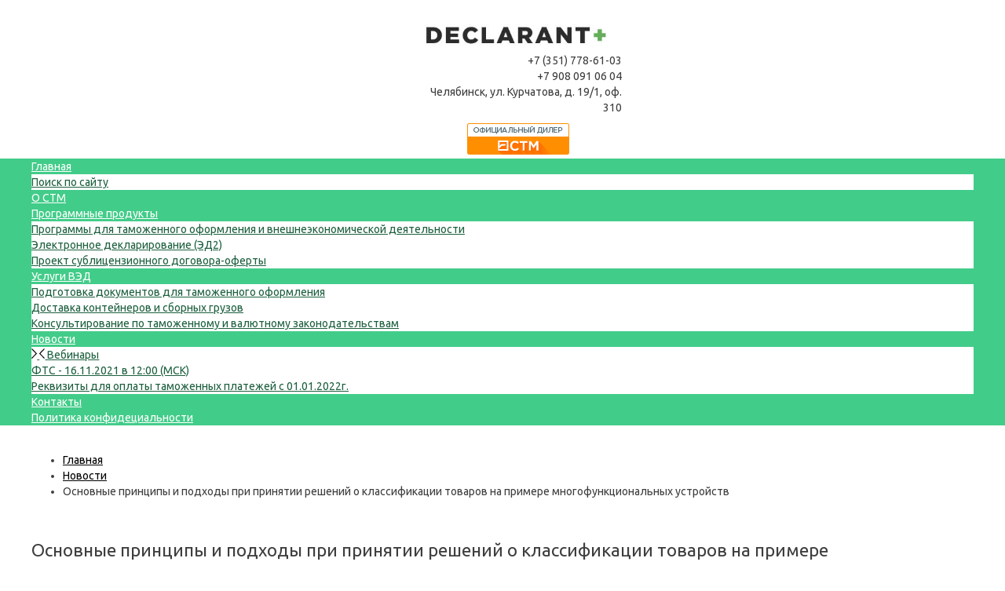

--- FILE ---
content_type: text/html; charset=UTF-8
request_url: https://declar.su/news/e_1755_osnovnye_principy_i_podhody_pri_prinyatii_reshenij_o_klassifikacii_tovarov_na_primere_mnogofunkcionalnyh_ustrojstv
body_size: 17852
content:
<!DOCTYPE html>
<html lang="ru-RU">
<head>
    <link href="/upload/favicon/логодекларант — копия (3) — копия.jpg" rel="icon" type="image/x-icon" />
    <link href="/upload/favicon/логодекларант — копия (3) — копия.jpg" rel="shortcut icon" type="image/x-icon" />
    <meta charset="UTF-8">
    <meta name="viewport" content="width=device-width">
    <meta name="cmsmagazine" content="79468b886bf88b23144291bf1d99aa1c" />
    <script type="text/javascript">
        window._basketPath = '/basket';
            </script>
    <meta name="csrf-param" content="_csrf">
    <meta name="csrf-token" content="LkE5c0ZIUlFfNEMfGS03Dlg7UEA/eDs3e3NzKikaZRV3cnYGLA8dZA==">
    <title>Основные принципы и подходы при принятии решений о классификации товаров на примере многофункциональных устройств</title>
    <meta name="keywords" content="Основные принципы и подходы при принятии решений о классификации товаров на примере многофункциональных устройств">
<meta name="description" content="Основные принципы и подходы при принятии решений о классификации товаров на примере многофункциональных устройств">
<link href="/assets/bf0748b8/css/bootstrap.css?v=1538556584" rel="stylesheet">
<link href="/js/lightbox2-master/dist/css/lightbox.css?v=1538459271" rel="stylesheet">
<link href="/css/dGlyph/dGlyph.css?v=1538459268" rel="stylesheet">
<link href="/css/slick.css?v=1538459268" rel="stylesheet">
<link href="/css/slick-theme.css?v=1538459268" rel="stylesheet">
<link href="/css/general.min.css?v=1538459268" rel="stylesheet">
<link href="/css/frontend.min.css?v=1538459268" rel="stylesheet">
<link href="/js/jquery-ui-1.11.4.custom/jquery-ui.structure.css?v=1538459268" rel="stylesheet">
<link href="/js/jquery-ui-1.11.4.custom/jquery-ui.theme.min.css?v=1538459268" rel="stylesheet">
<link href="/js/jQueryFormStyler/jquery.formstyler.css?v=1538459268" rel="stylesheet">
<link href="/js/datepicker/jquery.datetimepicker.css?v=1538459271" rel="stylesheet">
<link href="/js/unitegallery/css/unite-gallery.min.css?v=1538459268" rel="stylesheet">
<link href="/js/lightGallery/css/lightgallery.min.css?v=1538459268" rel="stylesheet">
<link href="/template_css/1.css" rel="stylesheet">
<link href="/css/bot.css?v=1538459268" rel="stylesheet">
<style>@import 'https://fonts.googleapis.com/css?family=Ubuntu:400,400i,700,700i&subset=cyrillic,cyrillic-ext';
@import 'https://fonts.googleapis.com/css?family=Ubuntu:400,400i,700,700i&subset=cyrillic,cyrillic-ext';
        .body
        {
        color: ;
    }
            .body, .footer, .menu-horizontal a
        {
        font-family: 'Ubuntu', sans-serif;
        font-size: 14px;
        line-height: 1.42857143;
        letter-spacing: 0;
                    font-weight: normal;
            font-style: normal;
                    }
        h1, h2, h3, h4, h5, h6,
        .h1, .h2, .h3, .h4, .h5, .h6
        {
    font-family: 'Ubuntu', sans-serif;
    color: none;
    font-size: 24px;
    line-height: 1.42857143;
    letter-spacing: 0;
            font-weight: normal;
        font-style: normal;
                text-transform: none;
        }


            h1, .h1
        {
        font-size: 160%;
    }
            h2, .h2
        {
        font-size: 140%;
    }
            h3, .h3
        {
        font-size: 120%;
    }
            h4, .h4
        {
        font-size: 110%;
    }
            h5, .h5
        {
        font-size: 100%;
    }
            h6, .h6
        {
        font-size: 90%;
    }
    .navbar.navbar-default,
    .navbar.navbar-default a {
        color: #777 !important;
        font-size: 13px !important;
        font-family: "Noto Sans", sans-serif !important;
        line-height: 1.42857143 !important;
        letter-spacing: 0 !important;
        font-style: normal !important;
        font-weight: normal !important;
        text-transform: none !important;
    }
</style>
<script src="/assets/9324750b/jquery.js?v=1538556584"></script>
<script src="/assets/33272582/yii.js?v=1538556584"></script>
<script src="/assets/33272582/yii.activeForm.js?v=1538556584"></script>
<script src="/assets/33272582/yii.validation.js?v=1538556584"></script>
<script src="/assets/bf0748b8/js/bootstrap.js?v=1538556584"></script>
<script src="/js/lightbox2-master/dist/js/lightbox.js?v=1538459271"></script>
<script src="//api-maps.yandex.ru/2.1/?lang=ru_RU"></script>
<script src="//maps.api.2gis.ru/2.0/loader.js?pkg=full"></script>
<script src="https://maps.googleapis.com/maps/api/js?key=&amp;amp;libraries=&amp;amp;language=ru"></script>
<script src="/js/jquery.ba-resize.js?v=1538459268"></script>
<script src="/js/jquery-ui-1.11.4.custom/jquery-ui.min.js?v=1538459268"></script>
<script src="/js/general.js?v=1538459271"></script>
<script src="/js/slick.min.js?v=1703839689"></script>
<script src="/js/jQueryFormStyler/jquery.formstyler.min.js?v=1538459268"></script>
<script src="/js/unitegallery/js/unitegallery.js?v=1538459268"></script>
<script src="/js/unitegallery/themes/tiles/ug-theme-tiles.js?v=1538459268"></script>
<script src="/js/unitegallery/themes/tilesgrid/ug-theme-tilesgrid.js?v=1538459268"></script>
<script src="/js/lightGallery/js/lightgallery.min.js?v=1538459268"></script>
<script src="/js/lightGallery/js/lg-video.min.js?v=1538459268"></script>
<script src="/js/frontend.js?v=1538459268"></script>
<script src="/js/datepicker/jquery.datetimepicker.js?v=1741255992"></script>
<script src="/js/api.js?v=1538459271"></script>    <style type="text/css">
        html, body {
            margin: 0;
            padding: 0;
        }
    </style>
    <meta name='yandex-verification' content='8d6c07772ab8e1cd' /><meta name='google-site-verification' content='shj8sdUrWL1-pO60j217D0xjXQVAzsFTF1it_Uo-l4k' />
    
<!-- Global site tag (gtag.js) - Google Analytics -->
<script async src="https://www.googletagmanager.com/gtag/js?id=UA-156670724-1"></script>
<script>
    window.dataLayer = window.dataLayer || [];
    function gtag(){dataLayer.push(arguments);}
    gtag('js', new Date());

    gtag('config', 'UA-156670724-1');
</script>
</head>
<body class="clearfix">

    <!-- Yandex.Metrika counter -->
<script type="text/javascript" >
   (function(m,e,t,r,i,k,a){m[i]=m[i]||function(){(m[i].a=m[i].a||[]).push(arguments)};
   m[i].l=1*new Date();k=e.createElement(t),a=e.getElementsByTagName(t)[0],k.async=1,k.src=r,a.parentNode.insertBefore(k,a)})
   (window, document, "script", "https://mc.yandex.ru/metrika/tag.js", "ym");

   ym(51966269, "init", {
        id:51966269,
        clickmap:true,
        trackLinks:true,
        accurateTrackBounce:true
   });
</script>
<noscript><div><img src="https://mc.yandex.ru/watch/51966269" style="position:absolute; left:-9999px;" alt="" /></div></noscript>
<!-- /Yandex.Metrika counter -->    
    <div class="body">
        <div class="clearfix  " style="width: 100%; height: auto;min-width: 1200px;max-width: 100%;background-color: none;background-position: center;background-repeat: no-repeat;background-size: initial; margin: 0 auto; text-align: left;padding: 0 0 0 0;"><div class="clearfix top_wrap " style="width: 100%; height: auto;min-width: initial;max-width: 100%;background-color: #ffffff;background-position: center;background-repeat: no-repeat;background-size: initial; margin: 0 auto; text-align: left;padding: 0 0 0 0;"><div class="clearfix header_wrap " style="width: 1200px; height: auto;min-width: initial;max-width: 100%;background-color: none;background-position: center;background-repeat: no-repeat;background-size: initial; margin: 0 auto; text-align: left;padding: 0 0 0 0;"><div class="clearfix  display_table" style="width: 100%; height: auto;min-width: initial;max-width: 100%;background-color: none;background-position: center;background-repeat: no-repeat;background-size: initial; margin: 0 auto; text-align: left;padding: 15px 15px 10px 15px;"><div class="display_row"><div class="clearfix  display_cell" style="width: 20%; height: auto;min-width: initial;max-width: 100%;background-color: none;background-position: center;background-repeat: no-repeat;background-size: initial; margin: 0 auto; text-align: left;padding: 0 0 0 0;"><div id="w1293" class="clearfix widgets w_Logo w_template_default">        <a href="/">
                        <img class="image" alt="logo" src="/upload/logo/логодекларант.jpg"
                 style="max-width:100%;
                                     " />
                    </a>
    </div></div><div class="clearfix  display_cell" style="width: 22%; height: auto;min-width: initial;max-width: 100%;background-color: none;background-position: center;background-repeat: no-repeat;background-size: initial; margin: 0 auto; text-align: right;padding: 0 0 0 10px;"><div id="w1296" class="clearfix widgets w_Contacts w_template_default">    <div class="phones" >
                    <div>+7 (351) 778-61-03</div>
                    <div>+7 908 091 06 04</div>
            </div>
    <div class="addresses" >
                    <div>
                                                                                                                                                                                            Челябинск, ул. Курчатова, д. 19/1, оф. 310
            </div>
            </div>
</div></div><div class="clearfix  display_cell" style="width: 10%; height: auto;min-width: initial;max-width: 100%;background-color: none;background-position: center;background-repeat: no-repeat;background-size: initial; margin: 0 auto; text-align: right;padding: 0 0 0 0;"><div id="w1392" class="clearfix widgets w_TextBlock w_template_default"><div class="w_TextBlock-text"><div style="    text-align: center;    position: relative;    top: 10px;"><a href="/o_stm"><img src="/upload/templates/6daa0db7933ce74f742a3266b93189c8.png" /></a></div>
</div>
</div></div></div></div></div><div class="clearfix top_content_wrap " style="width: 100%; height: auto;min-width: initial;max-width: 100%;background-color: none;background-position: center;background-repeat: no-repeat;background-size: initial; margin: 0 auto; text-align: left;padding: 0 0 0 0;"><div class="clearfix bg_top_menu " style="width: 100%; height: auto;min-width: initial;max-width: 100%;background-color: none;background-position: center;background-repeat: no-repeat;background-size: initial; margin: 0 auto; text-align: left;padding: 0 0 0 0;"><div class="clearfix top_menu wide-container " style="width: 1200px; height: auto;min-width: initial;max-width: 100%;background-color: #292929;background-position: center;background-repeat: no-repeat;background-size: initial; margin: 0 auto; text-align: left;padding: 0 0px 0 0px;"><div id="w1289" class="clearfix widgets w_Menu w_template_default"><div style="overflow:hidden;">
        <div id="menu_1289"
         class="menu-horizontal dropdown-vertical direction-right">
                    <div class="menu-item ">
                                    <a href="/"
                       >Главная</a>
                                    <div class="menu-dropdown">
                                                    <div class="menu-item ">
                                <a href="/search"
                                   >
                                                                        Поиск по сайту                                </a>
                                                            </div>
                                            </div>
                            </div>
                    <div class="menu-item ">
                                    <a href="/o_stm"
                       >О СТМ</a>
                            </div>
                    <div class="menu-item ">
                                    <a href="/programmnye_produkty"
                       >Программные продукты</a>
                                    <div class="menu-dropdown">
                                                    <div class="menu-item ">
                                <a href="/programmnye_produkty/201_programmy_dlya_vneshneekonomicheskoj_deyatelnosti"
                                   >
                                                                        Программы для таможенного оформления и внешнеэкономической деятельности                                </a>
                                                            </div>
                                                    <div class="menu-item ">
                                <a href="/programmnye_produkty/209_elektronnoe_deklarirovanie_ed2"
                                   >
                                                                        Электронное декларирование (ЭД2)                                </a>
                                                            </div>
                                                    <div class="menu-item ">
                                <a href="/programmnye_produkty/226_proekt_sublicenzionnogo_dogovora_oferty"
                                   >
                                                                        Проект сублицензионного договора-оферты                                </a>
                                                            </div>
                                            </div>
                            </div>
                    <div class="menu-item ">
                                    <a href="/uslugi_ved"
                       >Услуги ВЭД</a>
                                    <div class="menu-dropdown">
                                                    <div class="menu-item ">
                                <a href="/uslugi_ved/197_podgotovka_dokumentov_dlya_tamozhennogo_oformleniya"
                                   >
                                                                        Подготовка документов для таможенного оформления                                </a>
                                                            </div>
                                                    <div class="menu-item ">
                                <a href="/uslugi_ved/203_dostavka_kontejnerov_i_sbornyh_gruzov"
                                   >
                                                                        Доставка контейнеров и сборных грузов                                </a>
                                                            </div>
                                                    <div class="menu-item ">
                                <a href="/uslugi_ved/196_konsultirovanie_po_tamozhennomu_zakonodatelstvu"
                                   >
                                                                        Консультирование по таможенному и валютному законодательствам                                </a>
                                                            </div>
                                            </div>
                            </div>
                    <div class="menu-item active">
                                    <a href="/news"
                       >Новости</a>
                                    <div class="menu-dropdown">
                                                    <div class="menu-item ">
                                <a href="/news/215_vebinary_fts"
                                   >
                                                                            <span class="arrow arrow-right"><svg xmlns="http://www.w3.org/2000/svg" xml:space="preserve" height="13px" version="1.1" viewBox="0 0 69 124" xmlns:xlink="http://www.w3.org/1999/xlink"
     style="shape-rendering:geometricPrecision; text-rendering:geometricPrecision; image-rendering:optimizeQuality; fill-rule:evenodd; clip-rule:evenodd">
    <path class="arrow-fil" d="M3 113l54 -54c2,-2 6,-2 8,0l0 0c2,2 2,6 0,8l-54 54c-2,2 -6,2 -8,0l0 0c-2,-2 -2,-6 0,-8z"/>
    <path class="arrow-fil" d="M12 3l54 54c2,2 2,6 0,8l0 0c-2,2 -6,2 -8,0l-54 -54c-2,-2 -2,-6 0,-8l0 0c2,-2 6,-2 8,0z"/>
</svg></span>
                                        <span class="arrow arrow-left"><svg xmlns="http://www.w3.org/2000/svg" xml:space="preserve" height="13px" version="1.1" xmlns:xlink="http://www.w3.org/1999/xlink" viewBox="0 0 69 124"
     style="shape-rendering:geometricPrecision; text-rendering:geometricPrecision; image-rendering:optimizeQuality; fill-rule:evenodd; clip-rule:evenodd">
    <path class="arrow-fil" d="M66 113l-54 -54c-2,-2 -6,-2 -8,0l0 0c-2,2 -2,6 0,8l54 54c2,2 6,2 8,0l0 0c2,-2 2,-6 0,-8z"/>
    <path class="arrow-fil" d="M57 3l-54 54c-2,2 -2,6 0,8l0 0c2,2 6,2 8,0l54 -54c2,-2 2,-6 0,-8l0 0c-2,-2 -6,-2 -8,0z"/>
</svg></span>
                                                                        Вебинары                                </a>
                                                                        <div class="menu-dropdown">
                                                                                            <div class="menu-item ">
                                                    <a href="/news/227_fts_16_11_2021_v_12_00_msk">
                                                        ФТС - 16.11.2021 в 12:00 (МСК)                                                    </a>
                                                </div>
                                                                                    </div>
                                                                </div>
                                                    <div class="menu-item ">
                                <a href="/news/218_novyj_razdel"
                                   >
                                                                        Реквизиты для оплаты таможенных платежей c 01.01.2022г.                                </a>
                                                            </div>
                                            </div>
                            </div>
                    <div class="menu-item ">
                                    <a href="/kontakty"
                       >Контакты</a>
                            </div>
                    <div class="menu-item ">
                                    <a href="/policy_privacy"
                       >Политика конфидециальности</a>
                            </div>
            </div>
</div>

<script type="text/javascript">
        var adpMenu1289 = new adaptiveMenu({
        menu: $('#menu_1289')
    });</script></div></div></div></div></div><div class="clearfix  " style="width: 1200px; height: auto;min-width: initial;max-width: 100%;background-color: none;background-position: center;background-repeat: no-repeat;background-size: initial; margin: 0 auto; text-align: left;padding: 20px 0 0 0;"><div id="w1292" class="clearfix widgets w_Breadcrumbs w_template_default"><ul class="breadcrumb"><li><a href="/">Главная</a></li>
<li><a href="/news">Новости</a></li>
<li class="active">Основные принципы и подходы при принятии решений о классификации товаров на примере многофункциональных устройств</li>
</ul></div></div><div class="clearfix  " style="width: 1200px; height: auto;min-width: initial;max-width: 100%;background-color: #ffffff;background-position: center;background-repeat: no-repeat;background-size: initial; margin: 0 auto; text-align: left;padding: 20px 0 15px 0px;"><div id="w1302" class="clearfix widgets w_ContentName w_template_default">    <h1 class="mv-0">Основные принципы и подходы при принятии решений о классификации товаров на примере многофункциональных устройств</h1>
</div></div><div class="clearfix  display_table" style="width: 1200px; height: auto;min-width: initial;max-width: 100%;background-color: #ffffff;background-position: center;background-repeat: no-repeat;background-size: initial; margin: 0 auto; text-align: left;padding: 0 0 0 0;"><div class="display_row"><div class="clearfix  display_cell" style="width: 25%; height: auto;min-width: initial;max-width: 100%;background-color: none;background-position: center;background-repeat: no-repeat;background-size: initial; margin: 0 auto; text-align: left;"></div><div class="clearfix  display_cell" style="width: 80%; height: auto;min-width: initial;max-width: 100%;background-color: none;background-position: center;background-repeat: no-repeat;background-size: initial; margin: 0 auto; text-align: left;padding: 0 0 0 0px;"><div id="w1290" class="clearfix widgets w_Content w_template_default"><div class="jsEditArea">
    

    <div class="ib-element-description">
        <p style="text-align: justify;"><em><strong>Валерий Фурсов, представитель отдела классификации товаров департамента таможенного законодательства и правоприменительной практики ЕЭК.</strong></em></p>

<p style="text-align: justify;"><em>Стенограмма выступления В. Фурсова на ежегодной конференции &laquo;Таможня для бизнеса. Итоги 2018 года&raquo;, Москва, 30 января 2019 г.</em></p>

<p style="text-align: justify;">Сегодня вопросы классификации очень актуальны. Я бы хотел начать выступление с вопросов по теме классификации и дать ответ о классификации многофункциональных устройств.</p>

<p style="text-align: justify;">Структура ТН ВЭД построена таким образом, что независимо от того, был ли товар произведен сегодня по новым технологиям или это старый товар, всегда найдется десятизначный код для нового или старого товара. Здесь основной принцип классификации состоит в том, что нужно методически правильно применять основные правила интерпретации. Например, в 1999 году, когда появились первые мобильные телефоны, то в товарной номенклатуре, тогда еще СНГ, не было такой субпозиции, как есть сейчас - 8517. Они классифицировались в товарной позиции 8525. Когда их объем достиг определенных размеров, тогда Комитет по гармонизированной системе выделил данный товар в отдельную товарную позицию 8517. Сейчас есть целая субпозиция, где классифицируются мобильные телефоны.</p>

<p style="text-align: justify;">Вопрос классификации является очень серьезным вопросом с точки зрения таможенного оформления. Можно сказать, что это философия таможенной службы. Все зависит от того, насколько правильно будет классифицирован товар. В первую очередь от этого зависит взимание таможенных пошлин в соответствии с кодом товара. Также от этого зависит и применение запретов и ограничений, то есть получение необходимых разрешительных документов. Определение правильного кода товара влияет на статистику товарооборота между странами.</p>

<p style="text-align: justify;">Что нового произошло после вступления в силу Таможенного кодекса Евразийского экономического союза? Все вопросы классификации отражены в главе 3. Новеллой данной главы является то, что сегодня Комиссия наделена полномочиями самостоятельно принимать решения о классификации. До этого Комиссия принимала решения только по инициативе таможенных служб государств-членов Союза. Например, ФТС России направляла пакет документов и предлагала свой код. Комиссия внимательно изучала, сопоставляла все необходимые данные, согласовывала с таможенными службами государств-членов Союза и выносила этот документ на Коллегию.</p>

<p style="text-align: justify;">Сегодня Комиссия наделена самостоятельными полномочиями, в случае, если будут обнаружены различные подходы классификации товаров в предварительных решениях, которые выдаются государствами-членами Союза или в их разъяснениях, которые они выдают по классификации в соответствии со ст. 21 п. 6 Кодекса Союза. Это значит, что на сегодняшний момент Комиссия мониторит предварительные решения, которые государства-члены направляют каждый месяц в ЕЭК для размещения на официальном сайте. Данные решения немного обезличены. Там не указаны ни модель, ни марка, а лишь определенные характеристики и свойства товара. После этого мониторинга, в случае обнаружения, Комиссия направляет документально запросы в те страны, которыми были выданы предварительные решения, которые противоречат друг другу.</p>

<p style="text-align: justify;">За 2018 год ЕЭК по собственной инициативе было выявлено, проработано и выдано 6 решений. На сегодняшний момент в работе также находится порядка 6 решений. За прошлый год всего Комиссией было выдано 30 решений по классификации товаров. Если посмотреть тенденцию от года в год, то количество инициатив, которые направляются в таможенную службу, постоянно увеличивается. Если взять 2017 год, то количество решений было около 16. Сейчас это количество увеличилось в 2 раза. Плюс, увеличилась наша инициатива по выдаче этих решений.</p>

<p style="text-align: justify;">Нужно сказать, что классификация является очень сложным вопросом, так как она осуществляется по двум критериям &ndash; состав товара и функциональное предназначение. Сначала изучаются характеристики, а потом уже функциональное предназначение. Если посмотреть на классификацию, например, многофункциональных устройств (МФУ), то в соответствии с основными правилами интерпретации, они позволяют классифицировать товар в той товарной позиции, которая соответствует большему коду товара. Например, наши знаменитые МФУ: принтер и сканер. Это два независимых устройства, которые могут работать самостоятельно то ли в одном режиме, то ли в другом, в зависимости от того, как мы используем. Поэтому классификация данных товаров должна осуществляться по большему коду, то есть по коду сканера. Сканеры классифицируются в группе 90, а принтеры в группе 84. Таким образом осуществляется классификация.</p>

<p style="text-align: justify;">Закончив выступление, Валерий Фурсов ответил на вопросы участников ВЭД.</p>

<p style="text-align: justify;"><strong>- Если, например, фитнес-браслет, не умные часы, то как быть с ним?</strong></p>

<p style="text-align: justify;">В. Фурсов: Что касается умных часов, то их классификации немного отличается тем, что умные часы &ndash; это передатчик информации, которая поступает на смартфон на экран умных часов. Получается, что это просто изображение. Основную функцию, которая заложена производителем, выполняет непосредственно приемопередатчик. Остальные функции работают за счет приемопередатчика. Что это значит? Часы, как таковые, часами не являются, так как информация о времени синхронизируется с основным устройством, то есть с мобильным телефоном. Если не выставить время на своем мобильном телефоне, то время на часах будет неправильным. Синхронизация осуществляется за счёт приемопередатчика. Основное свойство в умных часах выполняет приемопередатчик, который у нас классифицируется под товарной позицией 8517. Остальные функции, которые имеются в данных умных часах, например, шагомер, датчик сердцебиения, производятся также с помощью приемопередатчика. Датчик передает информацию передатчику, а передатчик отправляет на программный продукт, который находится на смартфоне. Там уже происходит расчет данных. Программа производит расчет данных и выдает результат на экран часов. Получается, что если не будет передатчика, то эти часы бесполезны&raquo;.</p>

<p style="text-align: justify;"><strong>- А если бы часы были автономны, например, как в фитнес-браслете?</strong></p>

<p style="text-align: justify;">В. Фурсов: Есть другая категория этих часов, где непосредственно присутствует часовой механизм, который отдельно работает от передатчика. Эти часы были в первом поколении, швейцарские часы. В них вставили вибромотор, который сигнализирует о каком-то событии, произошедшем на телефоне. Часы зажужжали, но время они показывают как положено, даже если они электронные. Такие часы работают независимо от передатчика. Получается, что в таком случае пошлина будет как для часов.</p>

<p style="text-align: justify;"><strong>- Получается, что автономность не работает?</strong></p>

<p style="text-align: justify;">В. Фурсов: Да. Получается, что когда мы на руке носим два товара, именно часы с часовым механизмом, пусть они будут даже электронными, но они работают независимо от работы передатчика, у них имеется своя батарея и свой кварцевый генератор, осуществляющий коррекцию времени, то тогда получается, что это два товара на руке. Приемопередатчик и часы. В таком случае функция часов доминирует над передатчиком ввиду своего внешнего вида.</p>

<p style="text-align: justify;"><strong>- Вопрос про умные часы. Есть обычное название &laquo;часы&raquo;, но мы не воспринимаем их с точки зрения таможенных целей как &laquo;часы&raquo;. Само название не несет никакой нагрузки для определения понятия товара, для отнесения его к тому или иному коду.</strong></p>

<p style="text-align: justify;">В. Фурсов: Нужно разобраться с функциями, из чего данное устройство состоит, и как эти функции в нем реализованы. Часы &ndash; это коммерческое название. У нас есть еще коммерческое название, например, электронная книга. Но если разобраться, то по сути это планшет, который классифицируется в группе 8471 как компьютер. Когда мы начинаем разбираться с электронной книгой, то оказывается, что есть различия в названиях. Есть электронная книга, которая использует технологию экрана e-ink (электронные чернила), где есть 16 цветов серого, а экран похож на бумагу. Никаких второстепенных функций там нет, кроме как прослушивания аудиокниги. Это действительно функции электронной книги. Это книга для чтения, и она будет классифицироваться по функции, которая поименована в ТН ВЭД. В данном случае нет такого текста, как &laquo;функции электронной книги&raquo;, для товарной позиции в группе 85. Но существуют корзиночные товарные позиции, где указаны товары, имеющие индивидуальные функции, в другом месте не поименованные. Это для тех товаров, которые вновь появились, и пока им не нашлось места в какой-то товарной позиции, то есть имеющие индивидуальные функции и в другом месте не поименованы. В данном случае эта электронная книга имеет тоже коммерческое наименование. Она будет классифицироваться в товарную позицию 8543. Когда говорят &laquo;коммерческое наименование&raquo;, то это не значит, что надо искать в той товарной позиции, искать текст товарной позиции, который соответствует этому коммерческому наименованию.</p>

<p style="text-align: justify;"><a href="https://www.alta.ru/expert_opinion/66039/" target="_blank">&quot;Альта-Софт&quot;</a></p>

<p style="text-align: justify;">Ссылка на источник: <a href="http://vch.ru/event/view.html?alias=osnovnye_prinzipy_i_podhody_pri_prinyatii_reschenii_o_klassifikazii_tovarov_na_primere_mnogofunkzionalnyh_ustroistv">Виртуальная таможня</a></p>

    </div>




</div>

</div></div></div></div><div class="clearfix footer_wrap " style="width: 100%; height: auto;min-width: initial;max-width: 100%;background-color: none;background-position: center;background-repeat: no-repeat;background-size: initial; margin: 0 auto; text-align: left;padding: 0 0 0 0;"><div class="clearfix  " style="width: 100%; height: auto;min-width: initial;max-width: 100%;background-color: #f3f1f1;background-position: center;background-repeat: no-repeat;background-size: initial; margin: 0 auto; text-align: left;padding: 20px 0 0 0;"><div class="clearfix  " style="width: 1200px; height: auto;min-width: initial;max-width: 100%;background-color: none;background-position: center;background-repeat: no-repeat;background-size: initial; margin: 0 auto; text-align: left;padding: 0 0 0 0;"><div id="w1305" class="clearfix widgets w_FormBlock w_template_horizontal_form"><div id="wFormBlockVertical-1305">
    <table>
        <tr>
                                        <td>
                    <div class="web-form-description pull-left">
                        <p><a href="https://vk.com/declarantplus" target="_blank"><img alt="" src="/upload/vk2.png" style="width: 50px; height: 50px;" /></a>&nbsp;</p>

<table border="0" height="12" width="733">
	<tbody>
		<tr>
			<td style="padding-right: 20px;"><a href="/upload/597611-200.png"><img alt="" src="/upload/597611-200.png" style="width: 80px; height: 80px;" /></a></td>
			<td>
			<p><span style="font-size:18px;">Нужна консультация ?</span></p>

			<p>Подробно расскажем о наших&nbsp;услугах, рассчитаем стоимость и подготовим индивидуальное предложение!&nbsp;</p>
			</td>
		</tr>
	</tbody>
</table>
                    </div>
                </td>
                    </tr>
    </table>
    <div class="submitResponse mt-1">
        <div class="submitError"></div>
        <form method="post" enctype="multipart/form-data">
            <div class="row">
                                    <div class="col-xs-12 mb-1" style="width:25%;">
                                                                            <input name="f_4" type="text" class="form-control"
                                   placeholder="Ваше имя *" />
                                            </div>
                                    <div class="col-xs-12 mb-1" style="width:25%;">
                                                                            <input name="f_5" type="text" class="form-control"
                                   placeholder="Ваш телефон *" />
                                            </div>
                                    <div class="col-xs-12 mb-1" style="width:25%;">
                                                                            <input name="f_6" type="text" class="form-control"
                                   placeholder="Ваша электронная почта *" />
                                            </div>
                                <div class="col-xs-12 mb-1 pull-right" style="width:25%;">
                    <input type="hidden" name="submit_2" value="y" />
                    <input type="button"
                           class="btn pull-right btn-primary btn-full-width btn-horizontal-form"
                           id="wFormBlockVerticalSubmit_1305"
                           value="Отправить"
                           data-loading-text="Отправка..." />
                </div>
            </div>
            <div class="pull-right">
                <a href="#" class="checkbox" data-toggle="modal" data-target="#modal-personal_law">
                    <label style="font-size: 10px;line-height: 19px;">
                        <input type="checkbox" checked />
                        согласен на обработку персональных данных
                    </label>
                </a>
            </div>
            <div class="clearfix"></div>
        </form>
    </div>
</div>
</div></div></div><div class="clearfix footer wide-container " style="width: 1200px; height: auto;min-width: initial;max-width: 100%;background-color: none;background-position: center;background-repeat: no-repeat;background-size: initial; margin: 0 auto; text-align: left;padding: 25px 0 25px 0;"><div id="w1291" class="clearfix widgets w_Footer w_template_default"><div>
            <div class="footer_contacts col-xs-3">
                            <div class="addresses">
                                        <div>Челябинск, ул. Курчатова, д. 19/1, оф. 310                        </div>
                                </div>
                            <div class="phones">
                                        <div><a href="tel:+7 (351) 778-61-03">+7 (351) 778-61-03</a></div>
                                            <div><a href="tel:+7 908 091 06 04">+7 908 091 06 04</a></div>
                                    </div>
                    </div>
            <div class="footer_menu col-xs-6">
            <div class="col-xs-4">
    <div>
        <a href="/"
            >Главная</a>
    </div>
        <div>
        <a href="/programmnye_produkty"
            >Программные продукты</a>
    </div>
        <div>
        <a href="/o_stm"
            >О СТМ</a>
    </div>
        <div>
        <a href="/uslugi_ved"
            >Услуги ВЭД</a>
    </div>
            </div><div class="col-xs-4">
        <div>
        <a href="/news"
            >Новости</a>
    </div>
        <div>
        <a href="/kontakty"
            >Контакты</a>
    </div>
        <div>
        <a href="/policy_privacy"
            >Политика конфидециальности</a>
    </div>
        <div>
        <a href="/nashi-partnery"
            >Наши партнеры</a>
    </div>
            </div><div class="col-xs-4">
        <div>
        <a href="/search"
            >Поиск по сайту</a>
    </div>
    </div>
        </div>
        <div class="footer_logo col-xs-3 pull-right" style="text-align: right;">
        <p>
            <a href="http://intec.site"
               title="Конструктор сайтов INTEC.site"
               target="_blank">
                <svg version="1.1" xmlns="http://www.w3.org/2000/svg" xmlns:xlink="http://www.w3.org/1999/xlink" x="0px" y="0px"
     viewBox="0 355.9 595.3 128" enable-background="new 0 355.9 595.3 128" xml:space="preserve">
    <g>
        <path class="footer-fil" d="M116.2,360.5c0.1,0,0.1,0.1,0.2,0.1c4.1,0.6,5.2,3.5,5.2,7.2c0,20.6,0,41.1,0,61.8c0,12.2,0,24.5,0,36.6c0,0.4,0,0.7,0,1
            c0,5.4-1.6,6.9-6.9,6.9c-35.8,0-71.5,0-107.3,0c-1,0-1.9-0.1-2.9-0.2c-2.2-0.2-3.5-1.5-4.1-3.5c-0.1-0.1-0.2-0.4-0.4-0.6
            c0-34.8,0-69.6,0-104.3c0.1-0.2,0.4-0.6,0.4-0.9c0.7-2.1,2.1-3.3,4.3-3.6c0.4-0.1,0.9-0.2,1.2-0.4
            C42.6,360.5,79.4,360.5,116.2,360.5z M71.7,426.2c-0.2,0.1-0.4,0.1-0.6,0.2c-0.6-0.6-1.2-1.1-1.8-1.8c-7.5-10-15.1-20-22.8-30
            c-0.7-0.9-1.3-1.2-2.6-1.2c-4.3,0.2-8.6,0.5-12.9,0.6c-1.2,0-1.6,0.6-1.6,1.7c0,19,0,38,0,56.9c0,1.7,0.2,1.9,1.9,1.9
            c4.5,0,9,0,13.6,0c2.3,0,2.6-0.1,2.4-2.4c-0.1-9.4-0.4-18.6-0.5-28c0-0.6,0.1-1.2,0.2-2.2c0.9,1,1.5,1.7,1.9,2.3
            c7.3,9.4,14.6,18.7,21.9,28.1c1.1,1.5,2.4,2.3,4.3,2.2c3.6,0,7.3,0,10.9,0c1.9,0,2.2-0.2,2.2-2.2c0-14.8,0.2-29.8,0.4-44.6
            c0-0.5,0.1-1,0.1-1.7c2.3,0.1,4.5,0.2,6.6,0.5c1.9,0.1,3-0.6,3.2-2.6c0.1-2.9,0.1-5.7,0-8.6c0-1.8-1.1-2.6-2.9-2.6
            c-2.6,0.1-5.1,0.2-7.8,0.2c-8,0-15.9-0.2-24-0.2c-1.7,0-2.7,0.7-2.7,2.3c-0.1,2.9-0.1,6,0,8.9c0.1,1.9,1.1,2.7,3.2,2.4
            c2.2-0.2,4.3-0.2,6.6-0.5C71.7,413,72,419.7,71.7,426.2z M37.1,391.3c0.2,0,0.7,0,1.3-0.1c3.5-0.6,6.2-2.4,7.4-5.8
            c1.1-3.2,0.2-6-2.1-8.3c-3.5-3.4-9.5-3.5-13.1-0.4c-3.8,3.2-4,8.4-0.6,11.8C31.8,390.5,34.2,391.3,37.1,391.3z"/>
    </g>
    <g enable-background="new">
        <path class="footer-fil" d="M462.6,424.9h4.8v6.2h-4.8V424.9z"/>
        <path class="footer-fil" d="M477,426.4l2.1-2.8c4.1,3.1,8.6,4.9,13.4,4.9c5,0,9-2.8,9-7.2s-4.7-6-9.9-7.4c-6.1-1.8-12.8-3.6-12.8-10.4
		c0-6,5-10.3,12.3-10.3c4.5,0,9.5,1.6,13.2,4.1l-1.9,3c-3.4-2.3-7.5-3.7-11.5-3.7c-5.1,0-8.5,2.8-8.5,6.6c0,4.2,5,5.7,10.4,7.2
		c6,1.7,12.3,3.9,12.3,10.6c0,6.6-5.7,10.9-12.8,10.9C486.9,431.8,481,429.6,477,426.4z"/>
        <path class="footer-fil" d="M516.6,379.2h4.5v4.9h-4.5V379.2z M517,393.8h3.6V431H517V393.8z"/>
        <path class="footer-fil" d="M536.7,421.5v-24.4h-5.4v-3.3h5.4v-11.9h3.6v11.9h13.1v3.3h-13.1v24c0,5.3,3.1,7.2,7.4,7.2c1.8,0,3.4-0.4,5.5-1.3v3.4
		c-1.9,0.9-3.7,1.3-6.1,1.3C541.3,431.7,536.7,428.6,536.7,421.5z"/>
        <path class="footer-fil" d="M560.2,412.4c0-10.8,7.6-19.4,17.7-19.4c10.4,0,17.1,8.5,17.1,19.5c0,0.7,0,0.9-0.1,1.5H564c0.7,9.3,7.3,14.7,14.6,14.7
		c5.8,0,9.7-2.6,12.8-5.8l2.5,2.2c-3.8,4.1-8.2,7-15.4,7C568.7,432,560.2,424.1,560.2,412.4z M591.1,410.7
		c-0.5-7.5-4.8-14.5-13.4-14.5c-7.4,0-13.1,6.2-13.7,14.5H591.1z"/>
    </g>
    <g enable-background="new    ">
        <path class="footer-fil" d="M156.3,451.9h2.1v14.3l13.9-14.3h2.9l-9.8,9.9l10.1,12.5h-2.7l-8.9-10.9l-5.4,5.5v5.4h-2.1v-22.4H156.3z"/>
        <path class="footer-fil" d="M178.3,463.1c0-6.3,4.9-11.7,11.5-11.7c6.6,0,11.4,5.4,11.4,11.7c0,6.3-4.9,11.7-11.5,11.7
		C183.1,474.8,178.3,469.5,178.3,463.1z M198.9,463.1c0-5.4-4.2-9.7-9.2-9.7s-9.1,4.3-9.1,9.7c0,5.4,4,9.7,9.2,9.7
		C194.7,472.8,198.9,468.5,198.9,463.1z"/>
        <path class="footer-fil" d="M207.9,451.9h2.1v10h14.9v-10h2.1v22.4h-2.1v-10.5H210v10.5h-2.1V451.9z"/>
        <path class="footer-fil" d="M233.7,463.1c0-6.4,5-11.7,11.4-11.7c4.2,0,6.9,1.9,8.9,4.2l-1.5,1.5c-1.9-2-4.1-3.7-7.5-3.7c-5,0-9,4.3-9,9.7
		c0,5.4,4.1,9.7,9.2,9.7c3.2,0,5.5-1.7,7.4-3.8l1.6,1.4c-2.3,2.6-5,4.4-9.1,4.4C238.6,474.8,233.7,469.6,233.7,463.1z"/>
        <path class="footer-fil" d="M265.8,453.8h-8.4v-1.9h18.9v1.9H268v20.4h-2.1v-20.4H265.8z"/>
        <path class="footer-fil" d="M281.8,451.9h2.1v5c1.9-2.9,4.8-5.5,9.2-5.5c5.4,0,10.9,4.3,10.9,11.7c0,7.3-5.5,11.7-10.9,11.7c-4.5,0-7.4-2.5-9.2-5.4
		v11.8h-2.1V451.9z M301.7,463.1c0-5.9-4.1-9.7-8.8-9.7s-9.1,3.9-9.1,9.7c0,5.7,4.5,9.6,9.1,9.6
		C297.8,472.8,301.7,469.2,301.7,463.1z"/>
        <path class="footer-fil" d="M308.1,480.5l0.7-1.9c1.2,0.6,2.2,0.8,3.8,0.8c2.3,0,3.9-1.4,5.5-5.3l-10.7-22.2h2.5l9.3,20l8.1-20h2.4l-9.7,23.2
		c-2,4.7-4.3,6.4-7.5,6.4C310.9,481.4,309.6,481.1,308.1,480.5z"/>
        <path class="footer-fil" d="M335.6,451.9h2.1v14.3l13.9-14.3h2.9l-9.8,9.9l10.1,12.5h-2.7l-8.9-10.9l-5.4,5.5v5.4h-2.1v-22.4H335.6z"/>
        <path class="footer-fil" d="M365.6,453.8h-8.4v-1.9h18.9v1.9h-8.4v20.4h-2.1V453.8z"/>
        <path class="footer-fil" d="M378.7,463.1c0-6.3,4.9-11.7,11.5-11.7c6.6,0,11.5,5.4,11.5,11.7c0,6.3-4.9,11.7-11.5,11.7
		C383.5,474.8,378.7,469.5,378.7,463.1z M399.4,463.1c0-5.4-4.2-9.7-9.2-9.7c-5,0-9.1,4.3-9.1,9.7c0,5.4,4,9.7,9.2,9.7
		C395.2,472.8,399.4,468.5,399.4,463.1z"/>
        <path class="footer-fil" d="M408.3,451.9h2.1v5c1.9-2.9,4.8-5.5,9.2-5.5c5.4,0,10.9,4.3,10.9,11.7c0,7.3-5.5,11.7-10.9,11.7c-4.5,0-7.4-2.5-9.2-5.4
		v11.8h-2.1V451.9z M428.2,463.1c0-5.9-4.1-9.7-8.8-9.7c-4.7,0-9.1,3.9-9.1,9.7c0,5.7,4.5,9.6,9.1,9.6
		C424.3,472.8,428.2,469.2,428.2,463.1z"/>
        <path class="footer-fil" d="M448.9,463.1c0-6.4,5-11.7,11.4-11.7c4.2,0,6.9,1.9,8.9,4.2l-1.5,1.5c-1.9-2-4.1-3.7-7.5-3.7c-5,0-9,4.3-9,9.7
		c0,5.4,4.1,9.7,9.2,9.7c3.2,0,5.5-1.7,7.4-3.8l1.6,1.4c-2.3,2.6-5,4.4-9.1,4.4C453.8,474.8,448.9,469.6,448.9,463.1z"/>
        <path class="footer-fil" d="M473.6,467.7c0-4.7,4-7.3,9.8-7.3c3.1,0,5.3,0.4,7.4,1v-1c0-4.5-2.8-6.8-7.4-6.8c-2.7,0-5,0.7-7,1.8l-0.8-1.9
		c2.5-1.1,4.9-1.9,7.9-1.9c3,0,5.4,0.8,7.1,2.5c1.5,1.5,2.3,3.6,2.3,6.3v14h-2.1v-3.7c-1.5,2.1-4.3,4.3-8.6,4.3
		C477.7,474.8,473.6,472.4,473.6,467.7z M490.9,465.9v-2.5c-1.9-0.5-4.4-1-7.6-1c-4.7,0-7.3,2.1-7.3,5.3s2.6,5.1,6.4,5.1
		C487,472.8,490.9,470,490.9,465.9z"/>
        <path class="footer-fil" d="M500.6,451.9h2.1v19.5l15.2-19.5h2.1v22.4h-2v-19.5l-15.2,19.5h-2.1L500.6,451.9L500.6,451.9z M504.5,443.2l1.8-0.4
		c0.5,2,1.8,3.2,4.1,3.2s3.6-1.2,4.1-3.2l1.8,0.4c-0.5,2.9-2.8,5-5.9,5C507.3,448.3,505,446.1,504.5,443.2z"/>
        <path class="footer-fil" d="M533.9,453.8h-8.4v-1.9h18.9v1.9H536v20.4h-2.1V453.8z"/>
        <path class="footer-fil" d="M547,463.1c0-6.3,4.9-11.7,11.5-11.7c6.6,0,11.5,5.4,11.5,11.7c0,6.3-4.9,11.7-11.5,11.7C551.8,474.8,547,469.5,547,463.1z
		 M567.6,463.1c0-5.4-4.2-9.7-9.2-9.7c-5,0-9.1,4.3-9.1,9.7c0,5.4,4,9.7,9.2,9.7C563.5,472.8,567.6,468.5,567.6,463.1z"/>
        <path class="footer-fil" d="M576.6,451.9h10.2c4.3,0,7.2,2.1,7.2,5.6c0,3-2,4.4-3.8,5.1c2.7,0.7,5,2.4,5,5.6c0,3.7-3.2,6.1-8,6.1h-10.7L576.6,451.9
		L576.6,451.9z M586.5,461.9c3.1,0,5.4-1.5,5.4-4.3c0-2.2-1.8-3.8-5.2-3.8h-7.9v8.1L586.5,461.9L586.5,461.9z M587,472.4
		c3.7,0,6.1-1.7,6.1-4.5c0-2.6-2.3-4.2-6.6-4.2h-7.8v8.6L587,472.4L587,472.4z"/>
    </g>
    <g enable-background="new    ">
        <path class="footer-fil" d="M158.5,363.7h14.8v67.4h-14.8V363.7z"/>
        <path class="footer-fil" d="M190.2,363.7h13.7l31.6,41.5v-41.5H250v67.4h-12.6l-32.6-42.8v42.8h-14.6L190.2,363.7L190.2,363.7z"/>
        <path class="footer-fil" d="M281.9,377.4h-20.5v-13.7h55.8v13.7h-20.5v53.7h-14.8V377.4z"/>
        <path class="footer-fil" d="M328.5,363.7h50.8v13.2h-36.1v13.7H375v13.2h-31.8v14.1h36.6v13.2h-51.3L328.5,363.7L328.5,363.7z"/>
        <path class="footer-fil" d="M390,397.4c0-19.1,14.4-34.8,35.1-34.8c12.7,0,19.8,4.8,26.1,11l-8.9,10.2c-5.2-4.7-9.6-7.5-17.3-7.5
		c-11.4,0-19.5,9.4-19.5,21.2c0,11.5,8,21.2,19.5,21.2c7.7,0,12.4-3.1,17.7-7.9l9.4,10.1c-6.9,7.4-14.6,11.5-27.6,11.5
		C404.8,432.2,390,416.9,390,397.4z"/>
    </g>
</svg>
            </a>
        </p>
        <div class="text-right" style="font-size: 13px;">
            <p class="text-right">
                                    Создан на конструкторе сайтов INTEC.site
                            </p>
            <a href="#" data-toggle="modal" data-target="#modal-personal_law">Обработка персональных данных</a>
        </div>
    </div>
    </div>
</div></div></div></div>    </div>
<script type="text/javascript">jQuery(document).ready(function () {
    var form_files_1305 = new Object();
    function prepareUpload(event){
        form_files_1305[event.target.name] = event.target.files;
    }
    $('#wFormBlockVertical-1305 input[type=file]').on('change', prepareUpload);
    $('#wFormBlockVerticalSubmit_1305').click(function(event){
        event.preventDefault();
        if ('yaCounter' in window) {
            console.log('goal zaKaz reached!');
            window.yaCounter.reachGoal('zaKaz');
        }
        var btn = $(this);
        var modal = $('#wFormBlockVertical-1305');
        var data = new FormData();
        $('input, textarea, select', modal.find('form')).each(function(){
            if ($(this).attr('type') != 'file') {
                if ($(this).attr('type') == 'checkbox' || $(this).attr('type') == 'radio')
                    if (!$(this).prop('checked'))
                        return true;
                
                data.append($(this).attr('name'), $(this).val());
            }
        });
        for (var i in form_files_1305) {
            $.each(form_files_1305[i], function(key,value){
                data.append(i, value);
            });
        }
        btn.button('loading');
        $.ajax({
            type: 'post',
            data: data,
            cache: false,
            dataType: 'text',
            contentType: false,
            processData: false,
            success: function(response) {
                modal.find('form').hide();
                modal.find('.submitError').html(response);
                setTimeout(function(){
                    modal.find('form').show();
                    modal.find('.submitError').html('');
                }, 5000);
                if ('yaCounter' in window){
                    console.log('goal sendWebForm reached!');
                    window.yaCounter.reachGoal('sendWebForm_2');
                }
            },
            error: function(response) {
                modal.find('.submitError').html(response.responseText);
            },
            complete: function(){                btn.button('reset');
            }
        });
    });
});</script>
<div id="ajaxLoader" style="z-index: 99999; background: rgba(0, 0, 0, 0.5); position: fixed; left: 0; top: 0; height: 0; width: 100%; opacity: 0; overflow: hidden;">
    <img src="/images/ajax-loader.gif"
         alt="ajaxLoader"
         style="position:absolute; top:50%; left:50%; border:15px solid #fff; border-radius:6px; margin-left:-125px; margin-top:-24px;" />
</div>

<!--noindex-->
<div id="modal-personal_law" class="modal fade" tabindex="-1" style="z-index:1051;">
    <div class="modal-dialog modal-xs" style="color: #181818;">
        <div class="modal-content">
            <div class="modal-header">
                <button type="button" class="close" data-dismiss="modal" aria-label="Close">
                    <span aria-hidden="true">&times;</span>
                </button>
                <b class="modal-title">СОГЛАСИЕ на обработку персональных данных</b>
            </div>
            <div class="modal-body" style="text-align: justify">
                Я, заполняя форму на сайте https://declar.su, даю свое согласие администратору сайта https://declar.su,
                в соответствии с Федеральным законом от 27.07.2006 152-ФЗ «О персональных данных», на обработку,
                хранение и передачу третьим лицам через Интернет моих персональных данных. Я подтверждаю, что,
                даю такое согласие, действуя по своей воле и в своем интересе.
                Целью предоставления мною персональных данных является установление связи с администратором сайта https://declar.su,
                включая направление уведомлений, запросов, касающихся использования сайта, оказания услуг.
                Настоящим, я признаю и подтверждаю, что я самостоятельно и полностью несу ответственность за предоставленные мною персональные данные,
                включая их полноту, достоверность, недвусмысленность и относимость непосредственно ко мне.
                Я подтверждаю, что ознакомлен с правами и обязанностями, в соответствии с Федеральным законом «О персональных данных»,
                в т.ч. порядком отзыва согласия на сбор и обработку персональных данных.
                <br>
                <br>
                <a target="_blank" href="/policy_privacy">Политика в отношении обработки данных</a>
            </div>
        </div>
    </div>
</div>
<!--/noindex-->
<script type="text/javascript">
    footerToBottom('start');
    $(window).on('resize', function () {
        footerToBottom('resize');
    });
</script>

<style>
.ibShop-element-priceBlock .small-decription-product {
    color: #000000;
}
</style>
<div class="top_alerts container">

    </div>

<div id="edit_area_bg"></div>

    <div class="btn btn-primary js-btn-ontop">
        <span class="glyphicon glyphicon-chevron-up"></span>
    </div>

<div id="int_chatbot"
     class="int_chatbot"
     style="
        left: 15px; right: auto;background:#032039"
>
    <div class="chatbot_head" id="chatbot_head" style="background: #032039;">
        <div class="ctb_valign">
        </div>
        <div class="ctb_head_img_manager" style="background-image: url(http://sitew.ru/picture_consultant/5.png);">
        </div>
        <div class="ctb_head_title">
            <div class="ctb_title_position">
                Менеджер сайта            </div>
            <div class="ctb_title_text">
                Я отвечу на все ваши вопросы            </div>
        </div>
        <div class="chatbot_head_mini">
        </div>
    </div>
    <div class="chatbot_body">
        <div id="ctb_messages">
        </div>
        <div id="ctb_user_textarea">
            <textarea id="ctb_textarea"
                      class="ctb_textarea_disabled"
                      placeholder="Введите сообщение и нажмите Enter"></textarea>
        </div>
    </div>
    <div class="chatbot_footer" style="background: #032039;">
        Отдел по работе с клиентами    </div>
</div>
<script>

    function ChatBotInt () {

        this.UserMsg = '';
        this.UserMsgContact = '';

        this.firstClick = true;

        this.step = 1;
        this.$ctbFirstMesAdmin = 'Здравствуйте! У Вас есть вопрос или Вам нужна помощь?';
        this.$ctbSecondMesAdmin = 'Напишите, что Вас интересует, и я Вам обязательно помогу.';

                    this.ctbUseEmail = false;
            this.ctbUsePhone = false;
        
        this.chatbotGetTime = function() {
            var time = new Date();
            mesHours = time.getHours();
            mesMinutes = time.getMinutes();
            if (mesHours < 10) mesHours = "0" + mesHours;
            if (mesMinutes < 10) mesMinutes = "0" + mesMinutes;
            mesTime = mesHours+':'+mesMinutes;
            return mesTime;
        }


        this.chatbotCreateMessageAdmin = function (mes) {
            this.addPrintMes();

            var self = this;

            setTimeout(function(msg) {
                    mesTime = mesTime = self.chatbotGetTime();;
                    $mes = '<div class="ctb_mes_wrap ctb_admin_mes">'+
                        '<div class="ctb_mes_body">'
                        +msg+
                        '<div class="ctb_mes_corner"></div>'+
                        '</div>'+
                        '<div class="ctb_mes_time">'+
                        'Отправлено в '+mesTime+
                        '</div>'+
                        '</div>';
                    self.removePrintMes();
                    $('#ctb_messages').append($mes);
                    self.chatbotAction();
                },
                4000,
                mes
            );
        }

        this.chatbotCreateMessageContact = function () {
            this.addPrintMes();
            this.chatbotScrollMsgList();

            var self = this;

            setTimeout(function() {
                    msgAdmin = 'Как я могу с вами связаться, чтобы ответить?';
                    msgCheckbox = '';
                                        msgCheckbox = '<div class="ctb_checkbox_row">'+
                        '<input type="checkbox" id="ctb_checkbox_phone" class="ctb_checkbox">'+
                        '<label for="ctb_checkbox_phone">по телефону</label>'+
                        '</div>'+
                        '<div class="ctb_checkbox_row">'+
                        '<input type="checkbox" id="ctb_checkbox_email" class="ctb_checkbox">'+
                        '<label for="ctb_checkbox_email">на E-mail</label>'+
                        '</div>';
                    
                    mesTime = self.chatbotGetTime();
                    $mes = '<div id="ctb_mes_contact" class="ctb_mes_wrap ctb_admin_mes">'+
                        '<div class="ctb_mes_body">'+
                        '<div class="ctb_mes_admin_contact">'+msgAdmin+'</div>'+
                        '<div>'+msgCheckbox+'</div>'+
                        '<div class="ctb_mes_corner"></div>'+
                                                '<div class="ctb_contact_next_wrap">'+
                        '<div class="ctb_contact_next">Далее</div>'+
                        '</div>'+
                                                '</div>'+
                        '<div class="ctb_mes_time">'+
                        'Отправлено в '+mesTime+
                        '</div>'+
                        '</div>';
                    self.removePrintMes();
                    $('#ctb_messages').append($mes);
                    self.chatbotAction();
                },
                3000
            );
        }

        this.chatbotSendMessageContact = function() {
            var self = this;
            var checkDisabled = false;
            $('.ctb_checkbox').each(function(){
                    if($(this).prop('disabled')) checkDisabled = true;
                }
            );

            if (checkDisabled) return;
            self.ctbUseEmail = false;
            self.ctbUsePhone = false;
            if ($('#ctb_checkbox_phone').prop('checked')
                || $('#ctb_checkbox_email').prop('checked')) {

                $('.ctb_checkbox').prop('disabled',true);
                var contMsgValue = '';

                if ($('#ctb_checkbox_phone').prop('checked')
                    && $('#ctb_checkbox_email').prop('checked')) {
                    self.ctbUseEmail = true;
                    self.ctbUsePhone = true;
                    contMsgValue = 'phoneOrEmail';
                } else if ($('#ctb_checkbox_phone').prop('checked')) {
                    self.ctbUsePhone = true;
                    contMsgValue = 'phone';
                } else {
                    self.ctbUseEmail = true;
                    contMsgValue = 'email';
                }

                self.UserMsgContact = contMsgValue;

                self.chatbotAction();
            }
        }

        this.chatbotCreateFormContact = function(){
            this.addPrintMes();
            this.chatbotScrollMsgList();

            var self = this;

            setTimeout(function() {

                    msgAdmin = 'Как я могу с вами связаться, чтобы ответить?';
                    msgFormInput = '';
                    if (self.ctbUseEmail && self.ctbUsePhone) {
                        msgFormInput = '<div class="ctb_form_row">'+
                            '<input type="text" id="ctb_form_phone" class="ctb_form_input ctb_form_required" placeholder="Телефон">'+
                            '</div>'+
                            '<div class="ctb_form_row">'+
                            '<input type="text" id="ctb_form_email" class="ctb_form_input ctb_form_required" placeholder="E-mail">'+
                            '</div>';
                    } else if(self.ctbUsePhone) {
                        msgFormInput = '<div class="ctb_form_row">'+
                            '<input type="text" id="ctb_form_phone" class="ctb_form_input ctb_form_required" placeholder="Телефон">'+
                            '</div>';
                    } else {
                        msgFormInput = '<div class="ctb_form_row">'+
                            '<input type="text" id="ctb_form_email" class="ctb_form_input ctb_form_required" placeholder="E-mail">'+
                            '</div>';
                    }
                                        mesTime = self.chatbotGetTime();
                    $mes = '<div id="ctb_form_contact" class="ctb_mes_wrap ctb_admin_mes">'+
                        '<div class="ctb_mes_body">'+
                        '<div class="ctb_mes_admin_contact">'+msgAdmin+'</div>'+
                        '<div>'+
                        '<div class="ctb_form_row">'+
                        '<input type="text" id="ctb_form_name" class="ctb_form_input" placeholder="Имя">'+
                        '</div>'
                        +msgFormInput+
                        '</div>'+
                        '<div class="ctb_mes_corner"></div>'+
                        '<div> ' +
                        '<a href="#" class="checkbox chat-bot-link" data-toggle="modal" data-target="#modal-personal_law">'+
                        '<label><input type="checkbox" checked="">'+
                        'согласен на обработку персональных данных</label>'+
                        '</a></div>'+
                        '<div class="ctb_contact_send_wrap">'+
                                                '<div class="ctb_contact_form_back_wrap">'+
                        '<div class="ctb_contact_form_back">'+
                        '<div class="ctb_contact_form_back_array" style="background-image:url(http://sitew.ru/picture_consultant/arrow_back.png)">'+
                        '</div>'+
                        '<div class="ctb_contact_form_back_text">'
                        +'Назад'+
                        '</div>'+
                        '</div>'+
                        '</div>'+
                                                '<div class="ctb_contact_form_send">Отправить</div>'+
                        '</div>'+
                        '</div>'+
                        '<div class="ctb_mes_time">'+
                        'Отправлено в'+mesTime+
                        '</div>'+
                        '</div>';
                    self.removePrintMes();
                    $('#ctb_messages').append($mes);
                    self.chatbotAction();
                },
                3000
            );
        }

        this.ChatbotFormInspect = function () {
            var error = false;

            $('.ctb_form_required').each(function(){
                if ($(this).val().trim()=="") {
                    error = true;
                    $(this).css("box-shadow", "0px 0px 2px rgba(255,0,0,1)");
                    $(this).click(function(){
                        $(this).css("box-shadow", "none");
                    });
                }
            });

            return error;
        };

        this.chatbotSendFormContact = function () {

            if (this.ChatbotFormInspect()) return;

            var inputDisabled = false;
            $('.ctb_form_input').each(function(){
                    if($(this).prop('disabled')) inputDisabled = true;
                }
            );
            if (inputDisabled) return;

            $('.ctb_form_input').prop('disabled',true);

            formName = $('#ctb_form_name').val();
            formPhone = $('#ctb_form_phone').val();
            formEmail = $('#ctb_form_email').val();

            $.post(
                '/ajax/chatbot_send_message',
                {
                    'ACTION': 'sendForm',
                    'NAME'  : formName,
                    'PHONE' : formPhone,
                    'EMAIL' : formEmail,
                    'URL'   : "news/e_1755_osnovnye_principy_i_podhody_pri_prinyatii_reshenij_o_klassifikacii_tovarov_na_primere_mnogofunkcionalnyh_ustrojstv",
                    'USER_MASSAGE_VALUE' : this.UserMsg,
                    'USER_MASSAGE_CONTACT_VALUE' : this.UserMsgContact
                }
            );
            this.chatbotAction();
        }

        this.chatbotBackFormContact = function() {
            var inputDisabled = false;
            $('.ctb_form_input').each(function(){
                    if($(this).prop('disabled')) inputDisabled = true;
                }
            );
            if (inputDisabled) return;
            this.step = 6;
            $('#ctb_form_contact').remove();
            $('.ctb_checkbox').prop('disabled',false);
        }

        this.chatbotCreateFormResult = function(){
            this.addPrintMes();
            this.chatbotScrollMsgList();

            var self = this;

            setTimeout(function() {

                    msgAdmin = 'Спасибо, что обратились к нам. В ближайшее время мы свяжемся с вами.';

                    mesTime = self.chatbotGetTime();
                    $mes = '<div class="ctb_mes_wrap ctb_admin_mes">'+
                        '<div class="ctb_mes_body">'+
                        '<div class="ctb_mes_admin_result_img" style="background-image:url(http://sitew.ru/picture_consultant/okey.png)"></div>'+
                        '<div class="ctb_mes_admin_result">'+msgAdmin+'</div>'+
                        '<div class="ctb_mes_corner"></div>'+
                        '<div class="ctb_again_wrap">'+
                        '<div class="ctb_again_send">Спросить снова</div>'+
                        '</div>'+
                        '</div>'+
                        '<div class="ctb_mes_time">'+
                        'Отправлено в '+mesTime+
                        '</div>'+
                        '</div>';
                    self.removePrintMes();
                    $('#ctb_messages').append($mes);
                    self.chatbotAction();
                },
                3000
            );
        }

        this.chatbotAgain = function() {
            $(ctb_messages).empty();
            this.step = 1;
            $('#ctb_textarea').addClass('ctb_textarea_disabled');
            $('#ctb_textarea').prop('disabled', false);
            $('#ctb_user_textarea').show();
            this.chatbotAction();
        }

        this.chatbotCreateMessageUser = function(mes) {
            mesTime = this.chatbotGetTime();
            $mes = '<div class="ctb_mes_wrap ctb_user_mes">'+
                '<div class="ctb_mes_body">'
                +mes+
                '<div class="ctb_mes_corner"></div>'+
                '</div>'+
                '<div class="ctb_mes_time">'+
                'Отправлено в '+mesTime+
                '</div>'+
                '</div>';
            $('#ctb_textarea').prop('disabled', true);
            $('#ctb_user_textarea').hide();
            $('#ctb_messages').append($mes);
            this.chatbotAction();
        }

        this.addPrintMes = function() {

            var printMes = '<div id="ctb_print_mes" class="ctb_print_mes_wrap">'+
                '<div class="ctb_print_mes_anim">'+
                '<div></div>'+
                '<div></div>'+
                '<div></div>'+
                '</div>'+
                '<div class="ctb_print_notif">'+
                'Вам печатают сообщение'+
                '</div>'+
                '</div>'
            $('#ctb_messages').append(printMes);

        }

        this.removePrintMes = function() {
            $('#ctb_print_mes').remove();
        }

        this.chatbotTriggerClick = function(){
            var self = this;
            if (!$('.int_chatbot .chatbot_body').hasClass('opened')) {
                $('.int_chatbot .chatbot_footer').show();
                $('.int_chatbot .chatbot_body').slideDown(function() {
                    $('.int_chatbot .chatbot_head_mini').show();
                    $('#ctb_messages').show();
                    self.chatbotScrollMsgList();
                    $(this).addClass('opened');
                    if (self.firstClick) {
                        self.firstClick = false;
                        self.chatbotAction();
                    }
                });
            } else {
                $('#ctb_messages').hide();
                $('.int_chatbot .chatbot_head_mini').hide();
                $('.int_chatbot .chatbot_body').slideUp(function() {
                    $('.int_chatbot .chatbot_footer').hide();
                    $(this).removeClass('opened');
                });
            }

        }

        this.chatbotInit = function() {
            var self = this;
            $('#chatbot_head').click(function() {self.chatbotTriggerClick();});

            $('#ctb_textarea').keypress(function(event){
                if ($(this).prop('disabled')) return;
                if ($(this).val().length > 25) {
                    $(this).css('height', '70px');
                } else {
                    $(this).css('height', '37px');
                };
                switch (event.which) {
                    case 13: {
                        event.preventDefault();
                        if ($(this).hasClass('ctb_textarea_disabled'))
                            return false;
                        if ($.trim($(this).val()) == '') return false;

                        $('#ctb_message').append($(this).val());

                        self.UserMsg = $(this).val();

                        self.chatbotCreateMessageUser($(this).val());
                        $(this).val('');
                        $(this).css('height', '37px');
                        return false;
                    }
                        break;
                }
            });

            $('#ctb_textarea').focus(function() {
                $(this).css('border-color', '#4db2ff');
            });
            $('#ctb_textarea').focusout(function() {
                $(this).css('border-color', '#dddcd7');
                if ($(this).val().length > 25) {
                    $(this).css('height', '70px');
                } else {
                    $(this).css('height', '37px');
                };
            });
        }

        this.chatbotFirstClick = function(){
            var self = this;
            if (!$('.int_chatbot .chatbot_body').hasClass('opened')) {
                $('.int_chatbot .chatbot_footer').show();
                $('.int_chatbot .chatbot_body').slideDown(function() {
                    $('.int_chatbot .chatbot_head_mini').show();
                    $('#ctb_messages').show();
                    self.chatbotScrollMsgList();
                    $(this).addClass('opened');

                    if (self.firstClick) {
                        self.firstClick = false;
                        self.chatbotAction();
                    }
                });
            }
        }

        this.chatbotScrollMsgList = function() {
            msgList = $('.int_chatbot .chatbot_body');
            msgList.scrollTop(msgList.get(0).scrollHeight);
        }

        this.chatbotAction = function() {
            var self = this;

            if (this.step == 1) {
                this.chatbotCreateMessageAdmin(this.$ctbFirstMesAdmin);
            }

            if (this.step == 2) {
                this.chatbotCreateMessageAdmin(this.$ctbSecondMesAdmin);
            }

            if (this.step == 3) {
                $('#ctb_textarea').removeClass('ctb_textarea_disabled');
            }

            if (this.step == 4) {
                this.chatbotCreateMessageContact();
            }

            if (this.step == 5) {

                                    $('.ctb_contact_next').click(function() {self.chatbotSendMessageContact()});
                            }

            if (this.step == 6) {
                this.chatbotCreateFormContact();
            }

            if (this.step == 7) {
                $('.ctb_contact_form_send').click( function() {self.chatbotSendFormContact()} );
                $('.ctb_contact_form_back').click( function() {self.chatbotBackFormContact()} );

            }

            if (this.step == 8) {
                this.chatbotCreateFormResult();
            }

            if (this.step == 9) {
                $('.ctb_again_send').click( function() {self.chatbotAgain()} );
            }

            this.step++;

            this.chatbotScrollMsgList();

            return;
        }
    }

    $(document).ready(function() {
        var chatbot = new ChatBotInt();
        chatbot.chatbotInit();

                                    setTimeout(function() { chatbot.chatbotFirstClick() }, 11*1000);
                    
    });
</script></body>
</html>


--- FILE ---
content_type: text/css;charset=UTF-8
request_url: https://declar.su/template_css/1.css
body_size: 1840
content:
/**************MAIN**************/
.body {
  color: #3e3e3e;
  background: transparent;
}
.h1,
.h2,
.h3,
.h4,
.h5,
.h6 {
  color: #3e3e3e;
}
a {
  color: #000000;
}
a:hover,
a:focus {
  color: #1d603f;
}
/************MAIN_END************/
/************TOP_MENU************/
.bg_top_menu {
  background: #42cc89;
  box-shadow: none;
}
.top_menu {
  background: #ffffff;
}
.top_menu .w_Menu {
  margin: 0 auto;
}
.top_menu_wrap {
  background: none;
}
.top_content {
  background: #ffffff;
}
.top_content_wrap {
  background: none;
}
/************TOP_MENU_END************/
.theme_background {
  background-color: rgba(66, 204, 137, 0.07000000000000001);
}
/************PAGE_CONTENT************/
.breadcrumb_wrap .ul .li a {
  color: #000000;
}
.page_content {
  background: #ffffff;
}
.bg_page_content {
  background: transparent;
}
.ib-element-propsTable .prop_name {
  background: #ffffff;
}
.wrapper-link a {
  color: #000000;
}
.wrapper-link a:hover {
  color: #1d603f;
  text-decoration: underline;
}
.catalog-product-tabs.nav-tabs > li.active > a,
.catalog-product-tabs.nav-tabs > li.active > a:hover,
.catalog-product-tabs.nav-tabs > li.active > a:focus {
  border-color: #1d603f;
  color: #1d603f;
}
/************PAGE_CONTENT_END************/
/************BUTTONS************/
.btn-primary {
  background: #42cc89;
  box-shadow: none;
  border: none;
  color: #ffffff;
}
.btn-primary:hover,
.btn-primary:active:hover,
.buyButton.inBasket,
.btn-primary:focus,
.btn-primary.focus,
.btn-primary:active:focus,
.btn-primary:active:hover,
.btn-primary.active:hover,
.open > .dropdown-toggle.btn-primary:hover,
.btn-primary:active:focus,
.btn-primary.active:focus,
.open > .dropdown-toggle.btn-primary:focus,
.btn-primary:active.focus,
.btn-primary.active.focus,
.open > .dropdown-toggle.btn-primary.focus {
  background: #0a4d35;
  color: #ffffff;
  box-shadow: none;
}
.btn-primary.disabled,
.btn-primary[disabled],
fieldset[disabled] .btn-primary,
.btn-primary.disabled:hover,
.btn-primary[disabled]:hover,
fieldset[disabled] .btn-primary:hover,
.btn-primary.disabled:focus,
.btn-primary[disabled]:focus,
fieldset[disabled] .btn-primary:focus,
.btn-primary.disabled.focus,
.btn-primary[disabled].focus,
fieldset[disabled] .btn-primary.focus,
.btn-primary.disabled:active,
.btn-primary[disabled]:active,
fieldset[disabled] .btn-primary:active,
.btn-primary.disabled.active,
.btn-primary[disabled].active,
fieldset[disabled] .btn-primary.active {
  background-color: #92e2bb;
  border-color: none;
}
.btn-link {
  color: #000000;
  text-decoration: underline;
  background-color: transparent;
}
.btn-link:hover,
.btn-link:focus {
  color: #1d603f;
  text-decoration: none;
  background-color: transparent;
}
.pagination > li a {
  color: #000000;
}
.pagination > li a:hover {
  color: #1d603f;
}
.pagination > li.active a {
  background-color: #42cc89;
  border-color: #42cc89;
  color: #ffffff;
}
.pagination > li.active a:hover,
.pagination > li.active a:focus,
.pagination > li.active a:active,
.pagination > li.active a:active:hover,
.pagination > li.active a:active:focus,
.pagination > li.active a.active:hover,
.pagination > li.active a.active:focus,
.pagination > li.active a.active.focus {
  background-color: #42cc89;
  border-color: #42cc89;
  color: #ffffff;
}
.pagination > li.active a.disabled,
.pagination > li.active a[disabled],
.pagination > li.active a.disabled:hover,
.pagination > li.active a[disabled]:hover,
.pagination > li.active a.disabled:focus,
.pagination > li.active a[disabled]:focus,
.pagination > li.active a.disabled:active,
.pagination > li.active a[disabled]:active,
.pagination > li.active a.disabled.active {
  background-color: #92e2bb;
  border-color: #92e2bb;
}
.w_Search button {
  background-color: #42cc89;
  border-color: #42cc89;
  color: #ffffff;
}
.w_Search button:hover,
.w_Search button:focus,
.w_Search button:active,
.w_Search button:active:hover,
.w_Search button:active:focus,
.w_Search button.active:hover,
.w_Search button.active:focus,
.w_Search button.active.focus {
  background-color: #0a4d35;
  border-color: #0a4d35;
  color: #ffffff;
}
.w_Search button.disabled,
.w_Search button[disabled],
.w_Search button.disabled:hover,
.w_Search button[disabled]:hover,
.w_Search button.disabled:focus,
.w_Search button[disabled]:focus,
.w_Search button.disabled:active,
.w_Search button[disabled]:active,
.w_Search button.disabled.active {
  background-color: #92e2bb;
  border-color: #92e2bb;
}
.btn .arrow-fil,
.btn .arrow-fill,
.btn .fill {
  fill: #ffffff;
}
.btn:hover .arrow-fil,
.btn:hover .arrow-fill,
.btn:hover .fill {
  fill: #ffffff;
}
/************BUTTONS_END************/
/************FOOTER************/
.footer {
  background: transparent;
  color: #3e3e3e;
  width: 1000px;
  margin: 0 auto;
}
.bg_footer {
  background: transparent;
}
.footer a {
  color: #000000;
}
.footer a:hover {
  color: #1d603f;
}
.footer_wrap {
  background: #42cc89;
  margin-left: auto;
  margin-right: auto;
}
.footer-fil {
  fill: #ffffff;
}
/************FOOTER_END************/
/************WIDGET************/
.menu-horizontal {
  background: #42cc89;
  box-shadow: none;
  border-radius: 0;
}
.menu-horizontal a {
  color: #ffffff;
}
.menu-horizontal > .menu-item:hover {
  background-color: transparent;
  box-shadow: inset 0 -5px 0 0 #0a4d35;
}
.menu-horizontal > .menu-item.anchor-item {
  border-bottom: 3px solid transparent;
}
.menu-horizontal > .menu-item.anchor-item:hover,
.menu-horizontal > .menu-item.active:hover {
  box-shadow: none;
  border-bottom: 3px solid #ffffff;
}
.menu-horizontal > .menu-item.active,
.menu-horizontal.dropdown-vertical .menu-item.active {
  background-color: transparent;
  box-shadow: inset 0 -5px 0 0 #0a4d35;
}
.menu-horizontal .menu-item.active a {
  color: #ffffff;
}
.menu-horizontal .menu-item:hover > a {
  color: #ffffff;
  text-decoration: none;
}
.menu-horizontal > .menu-item:first-child,
.menu-horizontal > .menu-item:first-child > a {
  border-radius: 0 0 0 0;
}
.menu-horizontal > .menu-item:last-child,
.menu-horizontal > .menu-item:last-child > a {
  border-radius: 0 0 0 0;
}
.menu-horizontal .menu-dropdown .menu-item:hover {
  background: #ffffff;
}
.menu-horizontal .menu-dropdown > .menu-item > a {
  color: #1d603f;
}
.menu-horizontal .menu-dropdown > .menu-item > a:hover {
  color: #1d603f;
  text-decoration: underline;
}
.menu-horizontal.dropdown-horizontal .menu-dropdown .sub-sections a,
.menu-horizontal.dropdown-horizontal .menu-item.show-more .menu-dropdown .menu-dropdown .menu-item a {
  color: #1d603f;
}
.menu-horizontal.dropdown-horizontal .menu-dropdown .sub-sections a:hover,
.menu-horizontal.dropdown-horizontal .menu-item.show-more .menu-dropdown .menu-dropdown .menu-item a:hover {
  color: #1d603f;
  text-decoration: underline;
}
.menu-horizontal .menu-dropdown .js_show_more {
  color: #1d603f;
}
.menu-vertical > .menu-item.active > a {
  color: #ffffff;
  background: #42cc89;
}
.menu-vertical .menu-dropdown .menu-item:hover > a,
.menu-vertical .menu-dropdown .menu-item.active {
  color: #42cc89;
  text-decoration: underline;
}
.menu-vertical .menu-dropdown {
  background: #ffffff;
}
.menu-vertical .menu-dropdown a {
  color: #333333;
}
.menu-vertical > .menu-item:hover > a {
  background: #42cc89;
  color: #ffffff;
  text-decoration: underline;
}
.w_Carousel_header .slick-arrows span .arrow-fil {
  fill: #000;
}
.w_Carousel_header .slick-arrows span:hover .arrow-fil {
  fill: #42cc89;
}
.w_CarouselCategories-item .big-icon-border:hover {
  background: #42cc89;
  box-shadow: none;
  border: none;
}
.w_CarouselCategories-item .big-icon-border:hover a {
  color: #ffffff;
}
.menu-vertical .menu-item > a > .arrow svg .arrow-fil {
  fill: #42cc89;
}
.menu-vertical .menu-item:hover > a > .arrow .arrow-fil,
.menu-horizontal.dropdown-vertical .menu-item:hover > a > .arrow .arrow-fil {
  fill: #0a4d35;
}
.thumb_text a {
  color: #000000;
}
a.thumbnail:hover,
a.thumbnail:focus,
a.thumbnail.active,
.w_Photogallery-item:hover .thumbnail {
  border-color: #42cc89 !important;
}
.w_CarouselCategories-item-name,
.w_Carousel.w_template_categories .w_Carousel-item-name {
  color: #ffffff;
  background: #42cc89;
  box-shadow: none;
}
.w_CarouselActions a.element_header {
  color: #000000;
}
.menu-horizontal .menu-dropdown {
  background: #ffffff;
}
.element_header {
  color: #000000;
}
.element_header:focus,
.element_header:hover {
  color: #1d603f;
}
.slider-nav-card .image.slick-current {
  border-color: #1d603f;
}
.sku-color.jsSkuProp.btn.btn-primary span.sku-border-color {
  border-color: #1d603f;
}
.sku-color-block.jsSkuProp.btn span.sku-color {
  border-color: #1d603f;
}
.sku-color-block.jsSkuProp.btn.btn-primary {
  border-color: #1d603f;
}
.sku-color.jsSkuProp.btn.btn-primary span.sku-border-color {
  border-color: #1d603f;
}
.w_CatalogFilter .ui-slider-range {
  background: #42cc89;
}
.w_CarouselActions .description {
  color: #3e3e3e;
}
.nav-pills > li.active > a,
.nav-pills > li.active > a:hover,
.nav-pills > li.active > a:focus {
  background: #42cc89;
  box-shadow: none;
  border: none;
  color: #ffffff;
}
.w_CarouselActions .element_header {
  color: #000000;
}
.w_CarouselActions .element_header:hover {
  color: #1d603f;
}
.w_CarouselCategories.w_template_icons .name_category {
  color: #1d603f;
}
.w_CarouselCategories.w_template_icons .name_category:hover {
  color: #000000;
}
/************WIDGET_END************/
/************HEADER************/
.header_wrap {
  margin-top: 10px !important;
}
.header {
  color: #3e3e3e;
  background: #ffffff;
  border-radius: 10px 10px 0 0;
}
.header .dropdown a {
  color: #000000;
}
.header .dropdown a:hover {
  color: #1d603f;
}
.w_SmallBasket .price_round {
  background-color: #0a4d35;
  color: #ffffff;
  border-color: #ffffff;
}
.w_SmallBasket > .btn {
  background-color: #42cc89;
  color: #ffffff;
}
.smallBasket-prod:hover a.sb-prod-name {
  color: #1d603f;
}
.ibShop-element-priceBlock .wrapper-link a:hover {
  color: #1d603f;
}
.ibShop-element-priceBlock .wrapper-link a {
  color: #000000;
}
/************HEADER_END************/
.footer,
.footer a,
.footer a:hover,
.footer a:focus {
  color: #fff;
}
